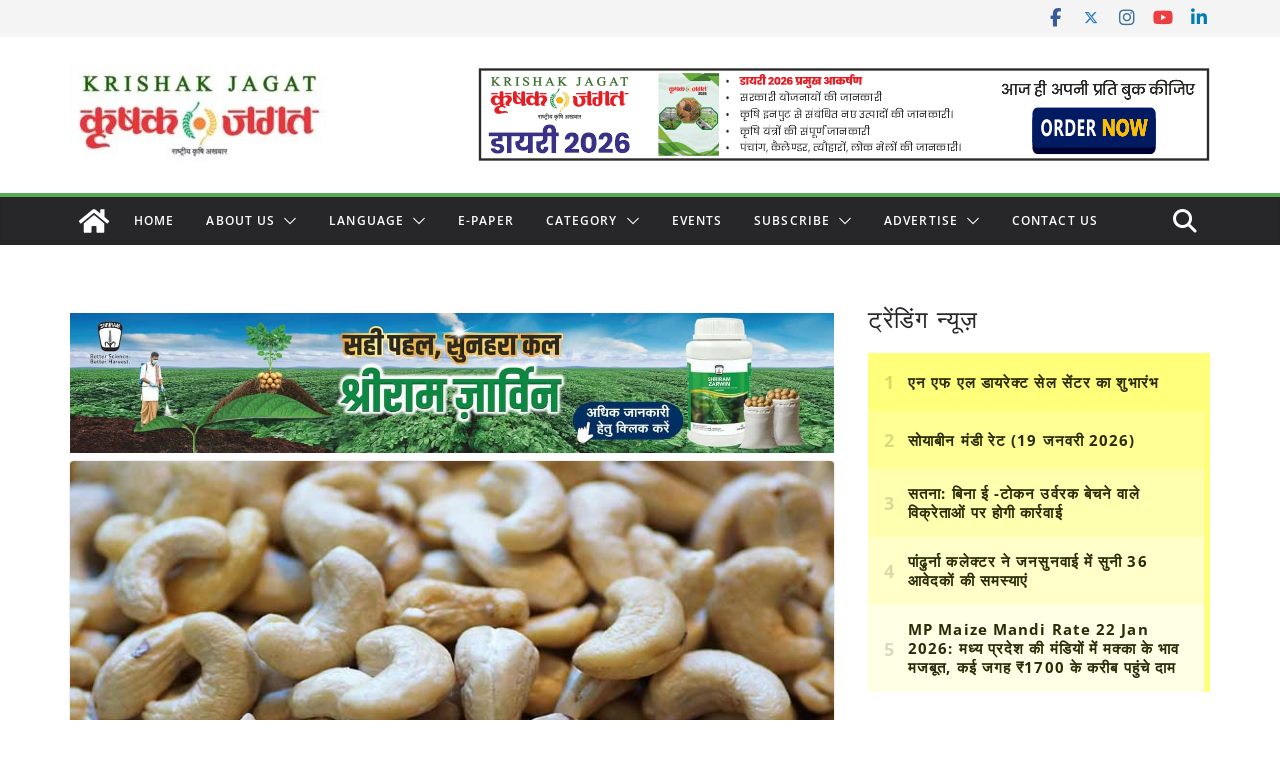

--- FILE ---
content_type: text/html; charset=utf-8
request_url: https://www.google.com/recaptcha/api2/aframe
body_size: 112
content:
<!DOCTYPE HTML><html><head><meta http-equiv="content-type" content="text/html; charset=UTF-8"></head><body><script nonce="rTlNFADHtlOdtBw1hJe17Q">/** Anti-fraud and anti-abuse applications only. See google.com/recaptcha */ try{var clients={'sodar':'https://pagead2.googlesyndication.com/pagead/sodar?'};window.addEventListener("message",function(a){try{if(a.source===window.parent){var b=JSON.parse(a.data);var c=clients[b['id']];if(c){var d=document.createElement('img');d.src=c+b['params']+'&rc='+(localStorage.getItem("rc::a")?sessionStorage.getItem("rc::b"):"");window.document.body.appendChild(d);sessionStorage.setItem("rc::e",parseInt(sessionStorage.getItem("rc::e")||0)+1);localStorage.setItem("rc::h",'1769103918526');}}}catch(b){}});window.parent.postMessage("_grecaptcha_ready", "*");}catch(b){}</script></body></html>

--- FILE ---
content_type: application/javascript; charset=utf-8
request_url: https://fundingchoicesmessages.google.com/f/AGSKWxW4A34NPFrYIYg-bpFRCYIwTbEjyoLmbeYg7ZRHoKQxcqigeT-iLGymFoKPG9JoVtgawb7mdGf9cFK2TajweUQYkYckfX9mmJPe3qKA3QxdofrU8uygmTvQu_TucT7Cobi1X3w6LOKxTGh1KF6fUWzkRkTu53M4vXp-kjsIbjOQgSrqFEjTr77QscYx/_/728x90._web_ad_/ad/timing./ads.min.js-webAd-
body_size: -1289
content:
window['229f6449-cb22-422a-8234-94e67efa93ca'] = true;